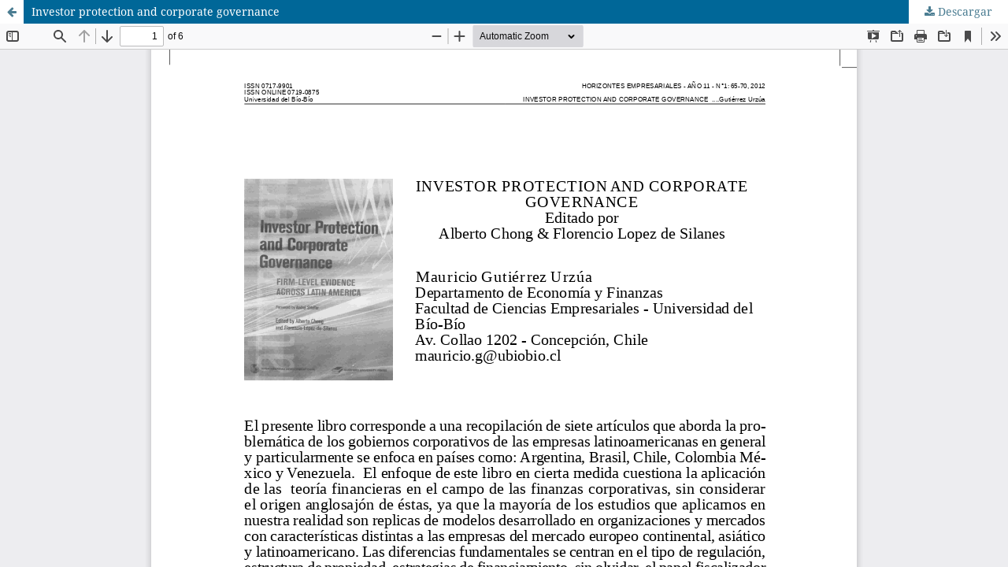

--- FILE ---
content_type: text/html; charset=utf-8
request_url: https://revistas.ubiobio.cl/index.php/HHEE/article/view/2015/1882
body_size: 1066
content:
<!DOCTYPE html>
<html lang="es-ES" xml:lang="es-ES">
<head>
	<meta http-equiv="Content-Type" content="text/html; charset=utf-8" />
	<meta name="viewport" content="width=device-width, initial-scale=1.0">
	<title>Vista de Investor protection and corporate governance</title>

	
<meta name="generator" content="Open Journal Systems 3.3.0.8">
	<link rel="stylesheet" href="https://revistas.ubiobio.cl/index.php/HHEE/$$$call$$$/page/page/css?name=stylesheet" type="text/css" /><link rel="stylesheet" href="https://revistas.ubiobio.cl/lib/pkp/styles/fontawesome/fontawesome.css?v=3.3.0.8" type="text/css" /><link rel="stylesheet" href="https://revistas.ubiobio.cl/plugins/generic/doiInSummary/styles/doi.css?v=3.3.0.8" type="text/css" /><link rel="stylesheet" href="https://revistas.ubiobio.cl/public/site/styleSheet.css?v=3.3.0.8" type="text/css" />
	<script src="https://revistas.ubiobio.cl/lib/pkp/lib/vendor/components/jquery/jquery.min.js?v=3.3.0.8" type="text/javascript"></script><script src="https://revistas.ubiobio.cl/lib/pkp/lib/vendor/components/jqueryui/jquery-ui.min.js?v=3.3.0.8" type="text/javascript"></script><script src="https://revistas.ubiobio.cl/plugins/themes/default/js/lib/popper/popper.js?v=3.3.0.8" type="text/javascript"></script><script src="https://revistas.ubiobio.cl/plugins/themes/default/js/lib/bootstrap/util.js?v=3.3.0.8" type="text/javascript"></script><script src="https://revistas.ubiobio.cl/plugins/themes/default/js/lib/bootstrap/dropdown.js?v=3.3.0.8" type="text/javascript"></script><script src="https://revistas.ubiobio.cl/plugins/themes/default/js/main.js?v=3.3.0.8" type="text/javascript"></script>
</head>
<body class="pkp_page_article pkp_op_view">

		<header class="header_view">

		<a href="https://revistas.ubiobio.cl/index.php/HHEE/article/view/2015" class="return">
			<span class="pkp_screen_reader">
									Volver a los detalles del artículo
							</span>
		</a>

		<a href="https://revistas.ubiobio.cl/index.php/HHEE/article/view/2015" class="title">
			Investor protection and corporate governance
		</a>

		<a href="https://revistas.ubiobio.cl/index.php/HHEE/article/download/2015/1882/6134" class="download" download>
			<span class="label">
				Descargar
			</span>
			<span class="pkp_screen_reader">
				Descargar PDF
			</span>
		</a>

	</header>

	<script type="text/javascript">
		// Creating iframe's src in JS instead of Smarty so that EZProxy-using sites can find our domain in $pdfUrl and do their rewrites on it.
		$(document).ready(function() {
			var urlBase = "https://revistas.ubiobio.cl/plugins/generic/pdfJsViewer/pdf.js/web/viewer.html?file=";
			var pdfUrl = "https:\/\/revistas.ubiobio.cl\/index.php\/HHEE\/article\/download\/2015\/1882\/6134";
			$("#pdfCanvasContainer > iframe").attr("src", urlBase + encodeURIComponent(pdfUrl));
		});
	</script>

	<div id="pdfCanvasContainer" class="galley_view">
				<iframe src="" width="100%" height="100%" style="min-height: 500px;" title="PDF de Investor protection and corporate governance" allowfullscreen webkitallowfullscreen></iframe>
	</div>
	
</body>
</html>
